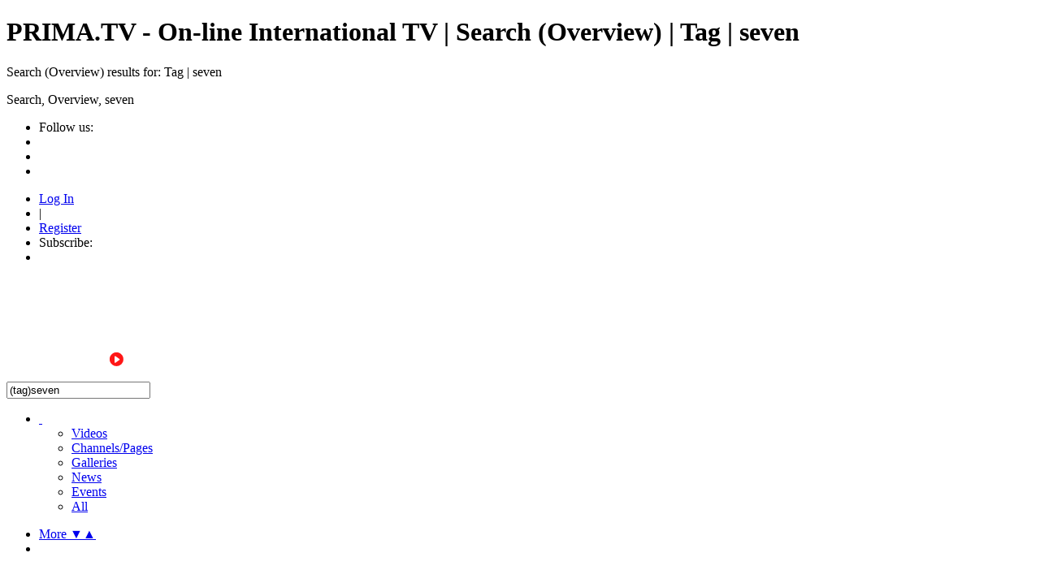

--- FILE ---
content_type: text/html; charset=UTF-8
request_url: https://www.prima.tv/index.php/portal/search/(tag)seven/
body_size: 5053
content:
<!DOCTYPE HTML>
<html lang="en" dir="ltr">
<head>
<meta charset="utf-8">
<title>PRIMA.TV - On-line International TV | Search (Overview) | Tag | seven</title>
<meta name="description" content="Search (Overview) results for: Tag | seven" >
<meta name="keywords" content="Search, Overview, seven" >
<link rel="canonical" href="https://www.prima.tv/index.php/portal/search/(tag)seven/" />
<meta name="twitter:card" content="summary">
<meta name="twitter:site" content="@primatvlive">
<meta name="twitter:title" content="PRIMA.TV - On-line International TV | Search (Overview) | Tag | seven">
<meta name="twitter:description" content="Search (Overview) results for: Tag | seven">
<meta name="twitter:image:src" content="https://www.prima.tv/uploads/images/img_social_1607874780.png">
<meta name="twitter:url" content="https://www.prima.tv/index.php/portal/search/(tag)seven/">
<meta property="fb:admins" content="129977659127" />
<meta property="og:site_name" content="PRIMA.TV - On-line International TV"/>
<meta property="og:url" content="https://www.prima.tv/index.php/portal/search/(tag)seven/" />
<meta property="og:title" content="PRIMA.TV - On-line International TV | Search (Overview) | Tag | seven"/>
<meta property="og:description" content="Search (Overview) results for: Tag | seven"/>
<meta property="og:image" content="https://www.prima.tv/uploads/images/img_social_1607874780.png"/>
<link rel="image_src" href="https://www.prima.tv/uploads/images/img_social_1607874780.png" />
<meta property="og:type" content="website"/>

<link rel="stylesheet" type="text/css" href="https://www.prima.tv/public/frontend/default/css_black/_main.css"/>
<script>var elm=document.getElementsByTagName('html'); if(elm[0].dir=='rtl'||elm[0].style.direction=='rtl') document.write('<link rel="stylesheet" type="text/css" href="https://www.prima.tv/public/frontend/default/css/_main_rtl.css"/>');</script>

<link rel="stylesheet" type="text/css" href="https://www.prima.tv/public/frontend/default/css_black/modal.css"/>
<link rel="stylesheet" type="text/css" href="https://www.prima.tv/public/frontend/default/css_black/icons.css"/>

<link rel="apple-touch-icon-precomposed" href="https://www.prima.tv/public/frontend/default/apple-touch-icon-precomposed.png">
<link rel="apple-touch-icon" href="https://www.prima.tv/public/frontend/default/apple-touch-icon.png">
<script>
var SITE_BASE_URL = "https://www.prima.tv/";
var PUBLIC_COMMON_BASE_URL = "https://www.prima.tv/public/common/";
var THEME_BASE_URL = "https://www.prima.tv/public/frontend/default/";
var HTML5_WEBM_ENABLED = 0;
</script>
<script src="https://www.prima.tv/langs/frontend/en/k_lang.js"></script>
<script src="//ajax.googleapis.com/ajax/libs/jquery/1.7.2/jquery.min.js"></script><script>window.jQuery || document.write('<script src="//www.prima.tv/public/commonjs/jquery-1.7.2.min.js"><\/script>');</script>
<script src="//ajax.googleapis.com/ajax/libs/jqueryui/1.8.18/jquery-ui.min.js"></script><script>window.jQuery.ui || document.write('<script src="//www.prima.tv/public/commonjs/jquery-ui-1.8.18.min.js"><\/script>');</script>
<script src="https://www.prima.tv/public/common/js/k_common.js"></script>
<script src="https://www.prima.tv/public/frontend/default/js/main.js"></script>
<script>
runHTMLHeadFuncs();
</script>
<script>if(typeof(stf)=="function"){stf();}if(typeof(stfi)=="function"){stfi();}</script><title>PRIMA.TV - Smart, Social, Live & Online International TV</title>
	<meta http-equiv="Content-Type" content="text/html; charset=utf-8" />
	<meta http-equiv="content-language" content="en" />
	<meta http-equiv="X-UA-Compatible" content="IE=7" />
	
	<meta name="keywords" content="Smart, Social, Live & Online International TV" />
	<meta name="description" content="prima tv - Smart, Social, Live & Online International TV" />
	<meta name="copyright" content="prima.tv" />
	<meta name="author" content="prima.tv"/>
	<meta name="google-site-verification" content="E0R+NGX8DNKHzuGXRJ7q7cOXxMzwVpKx8wxyxpvLMdE=" />
	<meta name="robots" content="index,follow" />
    	<meta name="googlebot" content="index,follow,snippet,archive" />


<!-- Facebook Pixel Code -->
<script>
  !function(f,b,e,v,n,t,s)
  {if(f.fbq)return;n=f.fbq=function(){n.callMethod?
  n.callMethod.apply(n,arguments):n.queue.push(arguments)};
  if(!f._fbq)f._fbq=n;n.push=n;n.loaded=!0;n.version='2.0';
  n.queue=[];t=b.createElement(e);t.async=!0;
  t.src=v;s=b.getElementsByTagName(e)[0];
  s.parentNode.insertBefore(t,s)}(window, document,'script',
  'https://connect.facebook.net/en_US/fbevents.js');
  fbq('init', '2025023757566496');
  fbq('track', 'PageView');
</script>
<noscript><img height="1" width="1" style="display:none"
  src="https://www.facebook.com/tr?id=2025023757566496&ev=PageView&noscript=1"
/></noscript>
<!-- End Facebook Pixel Code -->

<script data-ad-client="ca-pub-8447820605364325" async src="https://pagead2.googlesyndication.com/pagead/js/adsbygoogle.js"></script>
<link rel="stylesheet" type="text/css" href="https://www.prima.tv/public/common/js/k_notifications.css"/>
<link rel="alternate" type="application/rss+xml" title="PRIMA.TV - On-line International TV - Global RSS Feed" href="https://www.prima.tv/rss.php" />
<link rel="alternate" type="application/rss+xml" title="PRIMA.TV - On-line International TV | Search (Overview) | Tag | seven - Galleries RSS Feed" href="https://www.prima.tv/rss.php?type=galleries" />
<link rel="alternate" type="application/rss+xml" title="PRIMA.TV - On-line International TV | Search (Overview) | Tag | seven - News RSS Feed" href="https://www.prima.tv/rss.php?type=news" />
<link rel="alternate" type="application/rss+xml" title="PRIMA.TV - On-line International TV | Search (Overview) | Tag | seven - Events RSS Feed" href="https://www.prima.tv/rss.php?type=events" />
</head>
<body>
<div class="seo">
<h1>PRIMA.TV - On-line International TV | Search (Overview) | Tag | seven</h1>
<p>Search (Overview) results for: Tag | seven</p>
<p>Search, Overview, seven</p>
</div>
<div class="pageWrapper">
<div id="headerWrapper" class="headerWrapper">
<div id="preHeader" class="preHeader constWidth">
<div class="preHeaderMenuWrapper">
<ul class="preHeaderMenuButtons social">
<li class="preHeaderButtonSimple dim" style=""><span>Follow us:</span></li>

<li class="preHeaderButtonSimple"><a href="https://www.facebook.com/pages/primatv/129977659127/" title="Follow us" target="_blank" ><img src="https://www.prima.tv/public/frontend/default/images/spc.gif" class="follow_us_facebook_icon" alt="" ></a></li>

<li class="preHeaderButtonSimple"><a href="https://twitter.com/primatvlive/" title="Follow us" target="_blank" ><img src="https://www.prima.tv/public/frontend/default/images/spc.gif" class="follow_us_twitter_icon" alt="" ></a></li>

<li class="preHeaderButtonSimple"><a href="https://www.linkedin.com/showcase/prima.tv" title="Follow us" target="_blank" ><img src="https://www.prima.tv/public/frontend/default/images/spc.gif" class="follow_us_linkedin_icon" alt="" ></a></li>

</ul>
<ul class="preHeaderMenuButtons">




<li class="preHeaderButtonSimple"><a href="https://www.prima.tv/index.php/portal/login/" >Log In</a></li>
<li class="preHeaderButtonSimple" style=""><span>|</span></li>
<li class="preHeaderButtonSimple" style=""><a href="https://www.prima.tv/index.php/portal/register/" >Register</a></li>


<li class="preHeaderButtonSimple dim"><span>Subscribe:</span></li>
<li class="preHeaderButtonSimple noMargin"><a href="https://www.prima.tv/rss.php" title="Subscribe (Global WebTV Feed)" target="_blank"><img src="https://www.prima.tv/public/frontend/default/images/spc.gif" class="subscribe_rss_icon" alt="" ></a></li>
</ul>
</div>
</div>
<header>
<div id="header" class="header constWidth withBanner logoCenter">
<div id="headerBanner" class="banner" style=""><script async src="https://pagead2.googlesyndication.com/pagead/js/adsbygoogle.js"></script>
<!-- prima.tv-468x60 -->
<ins class="adsbygoogle"
     style="display:inline-block;width:468px;height:60px"
     data-ad-client="ca-pub-8447820605364325"
     data-ad-slot="9555949913"></ins>
<script>
     (adsbygoogle = window.adsbygoogle || []).push({});
</script></div>
<a href="https://www.prima.tv/"><img src="https://www.prima.tv/uploads/images/logo_site_1607812161.png" class="logo" alt="PRIMA.TV - On-line International TV" title="PRIMA.TV - On-line International TV" ></a>
</div>
</header>
</div>
<div id="navigationWrapper" class="navigationWrapper constWidth rounded">
<nav>
<div id="navigation" class="navigation">
<div class="navSearch">
<form id="searchForm" name="searchForm" action="https://www.prima.tv/index.php/portal/search/" method="get" >
<input name="iq" id="searchField" class="searchField" value="(tag)seven" title="Search" />
<ul id="searchMode" class="searchMode">
<li><a href="#" id="SearchModeButton" class="iconSearchMode iconSMAll">&nbsp;</a>
<ul id="searchModeMenu">
<li><a href="#" id="searchModeVideos">Videos</a></li>
<li><a href="#" id="searchModeChannels">Channels/Pages</a></li>
<li><a href="#" id="searchModeGalleries">Galleries</a></li>
<li><a href="#" id="searchModeNews">News</a></li>
<li><a href="#" id="searchModeEvents">Events</a></li>
<li><a href="#" id="searchModeAll">All</a></li>
</ul>
</li>
</ul>
<a href="#" class="searchButton" title="Search"></a>
<input name="go" id="go" type="hidden" value="index" />
<input name="do" id="do" type="hidden" value="search" />
<input name="searchFormGUI" id="searchFormGUI" type="hidden" value="desktop" />
<input name="searchFormFUrlStyle" id="searchFormFUrlStyle" type="hidden" value="default" />
<input name="searchFormBaseUrl" id="searchFormBaseUrl" type="hidden" value="https://www.prima.tv/" />
</form>
</div>
<div class="navMenuWrapper">
<ul id="navMenuButtons" class="navMenuButtons ">

<li class="navButton more"><a href="#" id="secondaryNavigationToggleButton"><span>More <span class="showIcon">&#9660;</span><span class="hideIcon">&#9650;</span></span></a></li>

<li class="navButton homeButton"><a href="https://www.prima.tv/index.php/channel/11/prima-tv-modern-cosmopolitan-smart-social-live-online-tv/" target="_top" rel="nofollow" ><span></span></a></li>

</ul>
</div>
</div>
</nav>
</div>
<div id="navigationSecWrapper" class="navigationSecWrapper constWidth rounded">
<nav>
<div id="navigationSec" class="navigationSec" style="display:none">
<div class="navMenuSecWrapper">
<ul class="navMenuSecButtons">
</ul>
</div>
</div>
</nav>
</div>
<div class="resultsAreaWrapper constWidth">
<div class="resultsArea">
<aside>
<div class="sideBar">
<div class="panel banner" style=""><script async src="https://pagead2.googlesyndication.com/pagead/js/adsbygoogle.js"></script>
<!-- Prima.tv -->
<ins class="adsbygoogle"
     style="display:block"
     data-ad-client="ca-pub-8447820605364325"
     data-ad-slot="6941994984"
     data-ad-format="auto"
     data-full-width-responsive="true"></ins>
<script>
     (adsbygoogle = window.adsbygoogle || []).push({});
</script>

</div>


</div>
</aside>
<section>
<div class="results">
<div class="panel">
<div class="title">Search Results (Overview)</div>
<div class="noResults" style="display:none; ">Your search did not match any content.</div>

<div class="newsResults" style="display:none; ">
<h2>News</h2>
<div class="newsListWrapper">
<ul class="newsList" >

</ul>
</div>
</div>
<div class="moreResults" style="display:none; "><a href="https://www.prima.tv/index.php/portal/searchNews/(tag)seven/1/">More news ({k.html.news_list_total_items}) &gt;</a></div>


<div class="eventResults" style="display:none; ">
<h2>Events</h2>
<div class="eventListWrapper">
<ul class="eventList" >

</ul>
</div>
</div>
<div class="moreResults" style="display:none"><a href="https://www.prima.tv/index.php/portal/searchEvent/(tag)seven/1/">More events (0) &gt;</a></div>

<div class="channelResults" style="display:none; ">
<h2>Channels and pages</h2>
<div class="genericItemListWrapper">
<ul class="itemList" >

</ul>
</div>
<div class="moreResults" style="display:none; "><a href="https://www.prima.tv/index.php/portal/searchChannel/(tag)seven/1/">More channels ({k.html.channel_list_total_items}) &gt;</a></div>
</div>
<div class="videoResults" style="">
<h2>Videos</h2>
<div class="genericItemListWrapper">
<ul class="itemList" >

<li class="item">
<div class="image"><a href="https://www.prima.tv/index.php/video/4725/seven-wonders-of-the-world-machu-picchu/">
<div class="playOverlay"></div>
<div class="stickersOverlay">
<img class="stickerPremium" style="" src="https://www.prima.tv/public/frontend/default/images/spc.gif" title="Premium" alt="" >
<img class="stickerFavorited" style="" src="https://www.prima.tv/public/frontend/default/images/spc.gif" title="Favorited" alt="" >
<img class="stickerFeatured" style="display:block; " src="https://www.prima.tv/public/frontend/default/images/spc.gif" title="Featured" alt="" >
<img class="stickerRestricted" style=""src="https://www.prima.tv/public/frontend/default/images/spc.gif" title="Restricted" alt="" >
</div>
<img src="https://www.prima.tv/uploads/images/clip_4725_1424767828_thumb.jpg" alt="" ></a>
</div>
<div class="extraInfo">
<div class="user">By: <a href="https://www.prima.tv/index.php/portal/user/1/prima-tv/">PRIMA.TV</a></div>
<div class="date">Date: 24/02/2015</div>
<div class="views">Views: 1,639</div>

</div>
<div class="title"><a href="https://www.prima.tv/index.php/video/4725/seven-wonders-of-the-world-machu-picchu/">Seven Wonders of the World - Machu Picchu</a></div>
<div class="description">Machu Picchu is a pre-Columbian Inca site located 2,430 metres (7,970 ft) above sea level. It is situated on a mountain ridge above the Urubamba Valley in Peru, which is 80 kilometres (50 mi) northwest of Cuzco and through which the Urubamba River flow...</div>
</li>

<li class="item">
<div class="image"><a href="https://www.prima.tv/index.php/video/4726/seven-wonders-of-the-world-taj-mahal/">
<div class="playOverlay"></div>
<div class="stickersOverlay">
<img class="stickerPremium" style="" src="https://www.prima.tv/public/frontend/default/images/spc.gif" title="Premium" alt="" >
<img class="stickerFavorited" style="" src="https://www.prima.tv/public/frontend/default/images/spc.gif" title="Favorited" alt="" >
<img class="stickerFeatured" style="" src="https://www.prima.tv/public/frontend/default/images/spc.gif" title="Featured" alt="" >
<img class="stickerRestricted" style=""src="https://www.prima.tv/public/frontend/default/images/spc.gif" title="Restricted" alt="" >
</div>
<img src="https://www.prima.tv/uploads/images/clip_4726_1424767829_thumb.jpg" alt="" ></a>
</div>
<div class="extraInfo">
<div class="user">By: <a href="https://www.prima.tv/index.php/portal/user/1/prima-tv/">PRIMA.TV</a></div>
<div class="date">Date: 24/02/2015</div>
<div class="views">Views: 1,576</div>

</div>
<div class="title"><a href="https://www.prima.tv/index.php/video/4726/seven-wonders-of-the-world-taj-mahal/">Seven Wonders of the World - Taj Mahal</a></div>
<div class="description">The Taj Mahal is a mausoleum located in Agra, India, built by Mughal Emperor Shah Jahan in memory of his favorite wife, Mumtaz Mahal. The Taj Mahal is considered the finest example of Mughal architecture, a style that combines elements from Persian, In...</div>
</li>

</ul>
</div>
<div class="moreResults" style="display:none; "><a href="https://www.prima.tv/index.php/portal/searchVideo/(tag)seven/1/">More videos (2) &gt;</a></div>
</div>
<div class="galleryResults" style="display:none; ">
<h2>Galleries</h2>
<div class="galleryListWrapper">
<ul class="galleryList overview" >

</ul>
</div>
<div class="moreResults" style="display:none; "><a href="https://www.prima.tv/index.php/portal/searchGallery/(tag)seven/1/">More galleries ({k.html.gallery_list_total_items}) &gt;</a></div>
</div>
</div>
</div>
</section>
</div>
</div>
<aside>
<div class="footerAreaWrapper constWidth">
<div class="footerArea">
<nav>
<div class="menu">
<ul class="footer">
<li class="item90f058fa879e30d4e28f109608a36bd0"><a href="https://www.prima.tv/index.php/p/50/privacy-policy/" target="_top" ><span>Privacy policy</span></a>
</li>
<li class="item654f050073ecefd5c636677588cc0926"><a href="https://www.prima.tv/index.php/p/56/terms-of-service/" target="_top" ><span>Terms of Service</span></a>
</li>


</ul>
</div>
</nav>
<div class="text">
© 2005 - 2021 PRIMA.TV  <br>


</div>
<div class="guiLinks" style=""> <a href="https://www.prima.tv/index.php/mobile/portal/search/(tag)seven/">Mobile version</a> </div>
</div>
</div>
</aside>
</div>
<script>
whileReadyMenuFix();
initCommon();
function mainInit()
{
$(document).ready(function() {
initInterface({
'interfaceType':'search',
'animateOnStartup':false,
'secondaryNavigationStartupVisibility':'auto',
'submenuAnimation':true,
'showAniTime':300,
'hideAniTime':150,
'submenuShowAniTime':150,
'submenuHideAniTime':80,
'end':true
});
});
};
mainInit();

</script>
<script>
runHTMLAlmostEndFuncs();
</script>
<script>
$(document).ready(function() {
  toggleRelatedVideos('show');
});
</script>

<!-- Google tag (gtag.js) -->
<script async src="https://www.googletagmanager.com/gtag/js?id=G-JGHQJ67CMR"></script>
<script>
  window.dataLayer = window.dataLayer || [];
  function gtag(){dataLayer.push(arguments);}
  gtag('js', new Date());

  gtag('config', 'G-JGHQJ67CMR');
</script>


<script type="text/javascript">
/* <![CDATA[ */
var google_conversion_id = 1030550138;
var google_custom_params = window.google_tag_params;
var google_remarketing_only = true;
/* ]]> */
</script>
<script type="text/javascript" src="//www.googleadservices.com/pagead/conversion.js">
</script>
<noscript>
<div style="display:inline;">
<img height="1" width="1" style="border-style:none;" alt="" src="//googleads.g.doubleclick.net/pagead/viewthroughconversion/1030550138/?value=0&guid=ON&script=0"/>
</div>
</noscript>

<script type="text/javascript" defer="defer" src="https://extend.vimeocdn.com/ga/120545813.js"></script>

<script>
  window.fbAsyncInit = function() {
    FB.init({
      appId      : '323963858609876',
      xfbml      : true,
      version    : 'v9.0'
    });
    FB.AppEvents.logPageView();
  };

  (function(d, s, id){
     var js, fjs = d.getElementsByTagName(s)[0];
     if (d.getElementById(id)) {return;}
     js = d.createElement(s); js.id = id;
     js.src = "https://connect.facebook.net/en_US/sdk.js";
     fjs.parentNode.insertBefore(js, fjs);
   }(document, 'script', 'facebook-jssdk'));
</script>


<div id="fb-root"></div>
<script async defer crossorigin="anonymous" src="https://connect.facebook.net/en_GB/sdk.js#xfbml=1&version=v9.0&appId=323963858609876&autoLogAppEvents=1" nonce="FhoAVf7s"></script>
<script>$(".item82865124014d6d05b83d7be6dda3c21b").addClass("active");</script>

<script>
/* top notification bar init */
if ( !(typeof showEventsNotificationBar != 'undefined' && !showEventsNotificationBar) )
{
$(document).ready(function() {
$.getScript("https://www.prima.tv/public/common/js/k_notifications.js",function(){
topNotificationBarInit({
buttonTitle:'Ongoing events',
delayStartAnim:500,
items:[]
});
});
}); // end of $(document).ready()
}
runHTMLEndFuncs();
</script>
<script src="https://www.prima.tv/public/frontend/default/js_black/style.js"></script>

</html>


--- FILE ---
content_type: text/html; charset=utf-8
request_url: https://www.google.com/recaptcha/api2/aframe
body_size: 265
content:
<!DOCTYPE HTML><html><head><meta http-equiv="content-type" content="text/html; charset=UTF-8"></head><body><script nonce="cUco45aDgjRzQdODcqMMog">/** Anti-fraud and anti-abuse applications only. See google.com/recaptcha */ try{var clients={'sodar':'https://pagead2.googlesyndication.com/pagead/sodar?'};window.addEventListener("message",function(a){try{if(a.source===window.parent){var b=JSON.parse(a.data);var c=clients[b['id']];if(c){var d=document.createElement('img');d.src=c+b['params']+'&rc='+(localStorage.getItem("rc::a")?sessionStorage.getItem("rc::b"):"");window.document.body.appendChild(d);sessionStorage.setItem("rc::e",parseInt(sessionStorage.getItem("rc::e")||0)+1);localStorage.setItem("rc::h",'1768733388209');}}}catch(b){}});window.parent.postMessage("_grecaptcha_ready", "*");}catch(b){}</script></body></html>